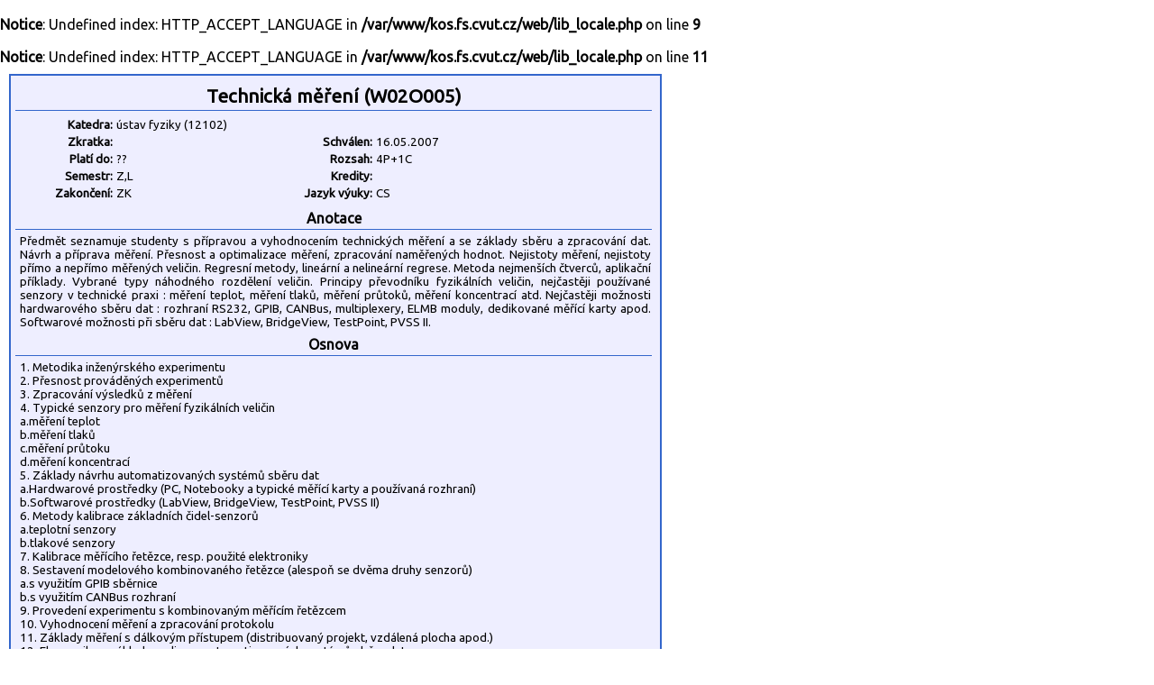

--- FILE ---
content_type: text/html
request_url: https://kos.fs.cvut.cz/synopsis/W02O005/printA4wide
body_size: 2639
content:
<br />
<b>Notice</b>:  Undefined index: HTTP_ACCEPT_LANGUAGE in <b>/var/www/kos.fs.cvut.cz/web/lib_locale.php</b> on line <b>9</b><br />
<br />
<b>Notice</b>:  Undefined index: HTTP_ACCEPT_LANGUAGE in <b>/var/www/kos.fs.cvut.cz/web/lib_locale.php</b> on line <b>11</b><br />
<!DOCTYPE HTML">
	<html>
	    <head>
	        <title>KOS.FS - fakultní nadstavba</title>
	        <meta http-equiv="Content-Type" content="text/html; charset=UTF-8">
	        <META name="description" content="Network services and support in fsid.cvut.cz">
	        <META name="keywords" content="fsid,cvut,cz,fsi,network,server,domain,suuport">
	        <link href="https://fonts.googleapis.com/css?family=Ubuntu" rel="stylesheet" type="text/css">
	        <link rel="stylesheet" href="https://kos.fs.cvut.cz/img/kos.css">
	    </head>
    <body style="margin: 0px; height:100%">
<script language="Javascript">
window.print();
</script>
<style type="text/css">
	.sy_part_tit { 
	    width: 700px;
	    text-align: center;
	    font-weight: bold;
	    background: #eeeeff;
	    border-bottom: 1px solid #3366cc;
	    padding: 3px;
	}
	.sy_part { 
	    width: 700px;
	    padding: 5px;
	    font-size: 10pt;
	}
	.sy_tab_tit { 
	    text-align:right;
	    font-size:10pt;
	    font-weight: bold;	    	    	    
	    width:100px;
	}
	.sy_tab { 
	    text-align:left;
	    font-size:10pt;	    
	    width:180px;
	}

	</style><div STYLE="margin:10px; padding:5px; padding-top:8px; border: 2px solid #3366cc; background-color:#eeeeff; width: 710px;"><div CLASS="sy_part_tit" STYLE="font-size:130%">Technická měření (W02O005)</div><div CLASS="sy_part"><TABLE><TR><TD CLASS="sy_tab_tit">Katedra:<TD COLSPAN="3" CLASS="sy_tab">ústav fyziky (12102)<TR><TD CLASS="sy_tab_tit">Zkratka:<TD CLASS="sy_tab"><TD CLASS="sy_tab_tit">Schválen:<TD CLASS="sy_tab">16.05.2007<TR><TD CLASS="sy_tab_tit">Platí do:<TD CLASS="sy_tab"> ??<TD CLASS="sy_tab_tit">Rozsah:<TD CLASS="sy_tab">4P+1C<TR><TD CLASS="sy_tab_tit">Semestr:<TD CLASS="sy_tab">Z,L<TD CLASS="sy_tab_tit">Kredity:<TD CLASS="sy_tab"><TR><TD CLASS="sy_tab_tit">Zakončení:<TD CLASS="sy_tab">ZK<TD CLASS="sy_tab_tit">Jazyk výuky:<TD CLASS="sy_tab">CS</TABLE></div><div CLASS="sy_part_tit">Anotace</div><div CLASS="sy_part">Předmět seznamuje studenty s přípravou a vyhodnocením technických měření a se základy sběru a zpracování dat. Návrh a příprava měření. Přesnost a optimalizace měření, zpracování naměřených hodnot. Nejistoty měření, nejistoty přímo a nepřímo měřených veličin. Regresní metody, lineární a nelineární regrese. Metoda nejmenších čtverců, aplikační příklady. Vybrané typy náhodného rozdělení veličin. Principy převodníku fyzikálních veličin, nejčastěji používané senzory v technické praxi : měření teplot, měření tlaků, měření průtoků, měření koncentrací atd. Nejčastěji možnosti hardwarového sběru dat : rozhraní RS232, GPIB, CANBus, multiplexery, ELMB moduly, dedikované měřící karty apod. Softwarové možnosti při sběru dat : LabView, BridgeView, TestPoint, PVSS II.</div><div CLASS="sy_part_tit">Osnova</div><div CLASS="sy_part">1. Metodika inženýrského experimentu
<BR>2. Přesnost prováděných experimentů
<BR>3. Zpracování výsledků z měření
<BR>4. Typické senzory pro měření fyzikálních veličin
<BR>    a.měření teplot
<BR>    b.měření tlaků
<BR>    c.měření průtoku
<BR>    d.měření koncentrací
<BR>5. Základy návrhu automatizovaných systémů sběru dat
<BR>   a.Hardwarové prostředky (PC, Notebooky a typické měřící karty a používaná rozhraní)
<BR>   b.Softwarové prostředky (LabView, BridgeView, TestPoint, PVSS II)
<BR>6. Metody kalibrace základních čidel-senzorů
<BR>   a.teplotní senzory
<BR>   b.tlakové senzory
<BR>7. Kalibrace měřícího řetězce, resp. použité elektroniky
<BR>8. Sestavení modelového kombinovaného řetězce (alespoň se dvěma druhy senzorů)
<BR>   a.s využitím GPIB sběrnice
<BR>   b.s využitím CANBus rozhraní
<BR>9. Provedení experimentu s kombinovaným měřícím řetězcem
<BR>10. Vyhodnocení měření a zpracování protokolu
<BR>11. Základy měření s dálkovým přístupem (distribuovaný projekt, vzdálená plocha apod.)
<BR>12. Ekonomika a náklady realizace automatizovaných systémů sběru dat
<BR></div><div CLASS="sy_part_tit">Osnova cvičení</div><div CLASS="sy_part">Příklady na stanovení nejistot z měření a z metodiky zpracování výsledků z měření. Praktické ukázky zapojování senzorů-převodníků, měřící karty, multiplexery a úpravy PC pro využití typických hardwarových prostředků. Kalibrace senzorů a elektroniky. Sestavení alespoň dvou typů měřících řetězců a jejich ověření vlastním měřením. Zásady pro zpracování výsledků z měření a vytvoření protokolu/zápisu z měření.</div><div CLASS="sy_part_tit">Literatura</div><div CLASS="sy_part">Veselá, Vacek: Handbook of Laboratory Experiments in Physics, ČVUT v Praze, 2010
<BR>Jenčík J.: Technická měření, ČVUT v Praze, 1991
<BR>Ripka,P; Kreidl,M;aj.: Senzory a převodníky. Skripta ČVUT, Praha 2005 
<BR>Kadlec,K.; Kmínek,M.: Měřící a řídící technika, skripta VŠCHT Praha, 2005 
<BR>Kreidl,M.: Měření teploty-senzory a měřící obvody,BEN,Praha 2005, 239s.
<BR></div><div CLASS="sy_part_tit">Požadavky</div><div CLASS="sy_part">Znalosti inženýrské fyziky, základů elektrotechniky, základů programování a počítačová gramotnost (hardware i software).</div><div CLASS="sy_part_tit">Klíčová slova</div><div CLASS="sy_part">Technická měření, nejistoty, regresní metody, převodníky, sensory, komunikační rozhraní, software pro automatizovaný sběr dat.

</div></div><div style="font-size:7pt; color:#999999; margin:5px;">
data <span style="color:green;" title="Data pro rozvrhy jsou přímo odebírána z KOSu.">online/KOS</span>/FS :: [<a href="https://helpdesk.fs.cvut.cz/" target="_blank">Helpdesk</a>] (hlášení problémů) ::  - datum tisku: 25.1.2026, 14:04 &copy 2011-2022 [<a href="https://www.fs.cvut.cz/cps" target="_blank">CPS</a>] v3.8&nbsp;(master/c785a2b1/2025-09-26/01:43)</div>
</body>
</html>
